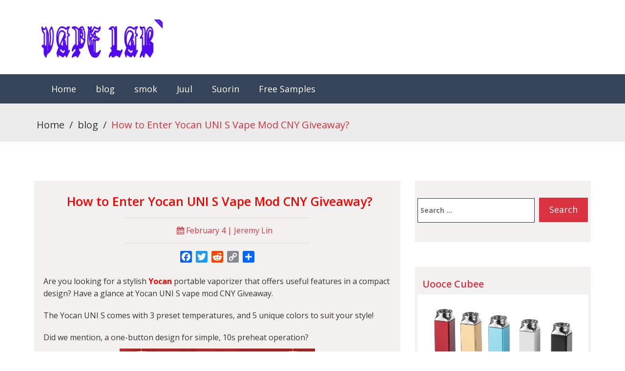

--- FILE ---
content_type: text/css
request_url: https://vape.lab-ch.com/wp-content/themes/tr-iblogger-lite/css/style.css?ver=26d08217fff2291950c618eb88090057
body_size: 3018
content:
/*---------------------------------------------------------------

  Project Name: iBlogger HTML Template
  File Name: style.css
  Author: ThemeRally
  Author URI: https://www.themerally.com
  Version: 1.0.0

------------------------------------------------------------------*/
/*----------------------------------------------------------------

// Table of contents //

        Body
    0.  Common Section
    1.  Back-top Section
    2.	Breadcrumb Section
    3.  Header Section
    4. 	Navigation Section
    5. Footer section
    6. Post section
    7. Blog section
    8. Blog-details Section

------------------------------------------------------------------*/

*{
	margin: 0;
	padding: 0;
}

body{
	font-family: 'Open Sans', sans-serif;
	overflow-x: hidden;
}

/*==================== commen section ====================*/
h1, h2, h3, h4, h5, h6{
	font-weight: 600;
}

p{
	font-size: 16px;
	text-align: left;
	line-height: 25px;
}

a, 
a:focus{
	color: #333;
	text-decoration: none;
	outline: 0 !important;
}

a:hover{
	text-decoration: none;
	outline: 0 !important;
}

.custom-btn .btn{
	background: #D93341;
	color: #fff;
	border: 1px solid #D93341;
	-webkit-transition: all.3s ease-in;
	-moz-transition: all.3s ease-in;
	-ms-transition: all.3s ease-in;
	-o-transition: all.3s ease-in;
	transition: all.3s ease-in;	
	padding: 15px 35px;
	border-radius: 10px;
	font-size: 16px;	
}

.custom-btn .btn:hover{
	background: #3C4959;
	border-color: #3C4959;
	color: #fff;
}

.form-control::-moz-placeholder{
	color: #9d9b9b;
	font-style: italic;
	font-weight: 300;
	font-size: 14px;
}

.form-control::-ms-input-placeholder{
	color: #9d9b9b;
	font-style: italic;
	font-weight: 300;
	font-size: 14px;
}

.form-control::-webkit-input-placeholder{
	color: #9d9b9b;
	font-style: italic;
	font-weight: 300;
	font-size: 14px;
}

/*==================== preloader section ====================*/
.preloader {
	position: fixed;
	top: 0;
	left: 0;
	width: 100%;
	height: 100%;
	z-index: 99999;
	display: flex;
	flex-flow: row nowrap;
	justify-content: center;
	align-items: center;
	background: none repeat scroll 0 0 #ffffff;
}

.spinner {
	border: 1px solid transparent;
	border-radius: 5px;
	position: relative;
}

.spinner:before {
	content: '';
	box-sizing: border-box;
	position: absolute;
	top: 50%;
	left: 50%;
	width: 45px;
	height: 45px;
	margin-top: -10px;
	margin-left: -10px;
	border-radius: 50%;
	border: 2px solid #fff;
	border-top-color: #D93341;
	border-bottom-color: #D93341;
	animation: spinner .9s linear infinite;
}

@-webkit-@keyframes spinner {
	to {transform: rotate(360deg);}
}

@keyframes spinner {
	to {transform: rotate(360deg);}
}

/*==================== back-top section ====================*/
.material-scrolltop{
    bottom: 45px;
    right: 30px;
    background-color: #D93341;
}

.material-scrolltop:hover{
    background-color: #354459;
}

/*==================== breadcrumb section ====================*/
#breadcrumb{
 	padding: 30px 0px 10px;
 	background-color: #EBEBEB;
}

.breadcrumb{
 	background-color: transparent;
}

.breadcrumb{
 	font-size: 20px;
}

.breadcrumb li a{
 	color: #333;
}

.breadcrumb > .active{
 	color: #D93240;
}

.breadcrumb > li + li::before{
 	color: #333;
}

/*==================== header section ====================*/
#head{
	margin-bottom: 20px;
}

#head .logo{
	margin-top: 20px;
}

#head .ads{
	max-width: 728px;
	max-height: 90px;
	margin: 25px auto 10px;
}

/*==================== navigation section ====================*/
#menu{
 	z-index: 9999;
}

.navbar-default{
    background-color: #354459;
    border: none;
}

.nav >li > a{
    padding: 20px 20px;
    font-size: 18px;
}

.navbar{
    border-radius: 0px;
}

.navbar-default .navbar-nav > .active> a, 
.navbar-default .navbar-nav > .active> a:focus, 
.navbar-default .navbar-nav > .active > a:hover,
.navbar-default .navbar-nav >li > a:hover,
.menu-area .nav .open > a, 
.menu-area .nav .open > a:hover, 
.menu-area .nav .open > a:focus,
.dropdown-menu > li > a:focus, 
.dropdown-menu > li > a:hover,
.dropdown-menu > .active > a, 
.dropdown-menu > .active > a:focus, 
.dropdown-menu > .active > a:hover{
    color: #fff;
    background-color: #D93341;
    -webkit-transition: all .3s ease-in;
    -moz-transition: all .3s ease-in;
    -ms-transition: all .3s ease-in;
    -o-transition: all .3s ease-in;
    transition: all .3s ease-in;    
}

.navbar-default .navbar-nav > li > a{
    color: #fff;
    text-align: center;
}

.dropdown-menu{
	font-size: 18px;
	background-color: #354459;
	border-radius: 0px;
	padding: 0px 0px;
	text-align: center;
}

.dropdown-menu > li > a{
	padding: 10px 20px;
	border-top: 1px solid #a9a9a9;
	color: #fff;
}

.dropdown-menu > li:first-child a{
 	border-top: none;
}

/*search area*/
.search{
	margin-top: 0px;
	position: relative;
	top: 9px;
}

.search .form-control{
	background-color: transparent;
	height: 42px;
	border: 1px solid #fff;
	border-radius: 10px;
	color: #fff;	
}

.search .form-control:focus, 
.subscribe-form .form-control:focus,
.subscribe .form-control:focus{
	border-color: #D93341;
	outline: 0px none;
	box-shadow: none;
}

.search .search-btn{
	position: absolute;
	top: 28%;
	background: transparent;
	border: none;
	right: 4%;
	padding: 0px 2px;
	outline: 0 !important;
	color: #fff;
}

.search .search-btn:focus, 
.search .search-btn:active{
	box-shadow: none;
	background-color: transparent;
}

.search .search-btn:hover{
	background-color: transparent;
	border-color: transparent;
}

.search .form-control::-moz-placeholder{
	color: #fff;
}

.search .form-control::-ms-input-placeholder{
	color: #fff;
}

.search .form-control::-webkit-input-placeholder{
	color: #fff;
}




.thumbnail{
    padding: 0px;
    margin-bottom: 50px;
    background-color: transparent;
    border: none;
}

.post-img{
	text-decoration: none;
	overflow: hidden;
	display: block;
}


/*==================== footer section ====================*/
.footer-top{
	background-color: #4D6684;
	padding: 50px 0px;
	color: #fff;
}

.footer-text p{
	margin-top: 20px;
}

.footer-head h3{
	font-size: 24px;
	margin-bottom: 30px;
}

.list-group-item{
    padding: 5px 0px;
    background-color: transparent;
    border: none;
    font-size: 20px;
}

.footer-content .list-group-item a{
	color: #fff;
}

.footer-content .list-group-item a i,
.post-content .list-group-item a i{
	margin-right: 5px;
}

.footer-content .list-group-item a:hover{
	color: #D93341;
}

.footer-menu .list-inline h4, 
.footer-menu .list-inline h4 a{
	font-size: 16px;
	color: #fff;
	margin: 40px 8px 0px;
	-webkit-transition: all .3s ease-in;
	-moz-transition: all .3s ease-in;
	-ms-transition: all .3s ease-in;
	-o-transition: all .3s ease-in;
	transition: all .3s ease-in;	
}

.footer-menu .list-inline h4 a:hover{
	color: #D93240;
}

/*footer-end*/
.footer-end{
	background-color: #354459;
	padding: 15px 0px 5px;
	color: #fff;
}

.footer-end-text p{
	text-align: center;
}

.footer-end-text p a{
	color: #D93240;
	font-weight: 600;
}

/*==================== post-section section ====================*/

.post-content h2{
	font-size: 28px;
	color: #d93947;
}

.post-content p{
	margin-top: 25px;
}

.post-content .list-group{
	margin-top: 30px;
	margin-left: 30px;
}

.post-content .list-group-item{
    font-size: 18px;
    font-weight: 600;
}

.post-content .list-group-item a{
	color: #D93341;
}

.post-content .list-group-item a:hover{
	color: #354459;
}

/*====================blog section ====================*/
#blog{
	padding: 80px 0px;
}

.blog-content .thumbnail .caption{
	background-color: #F3F1EF;
}

.blog-content ul li,.blog-content ol li{
	margin-left:35px;
	text-align: left;
	line-height: 1.9em;
	font-size: 16px;
}
.blog-content h1,h2,h3,h4,h5,h6{
	text-align: left;
	padding-left: 10px;
}

.blog-text h2{
	font-size: 25px;
	margin-bottom: 20px;
	text-align: center;
}

.blog-list li{
	color: #D93341;
	padding: 10px 13px 0px;
}

.horizontal-line{
	background-color: #ddd;
	height: 1px;
	width: 52%;
	margin: 0 auto;
}

.blog-text p{
	margin-top: 20px;
	padding-right: 10px;
	padding-left: 10px;
}

.blog-text .custom-btn .btn{
	padding: 12px 20px;
	font-size: 14px;
	margin-top: 25px;
	margin-bottom: 25px;
}

.blog-content .thumbnail:hover .caption .blog-text a h2{
	color: #D93341;
}

/* pagination */
.pagination{
	padding-top: 30px;
}

.blog-content .pagination .list-inline > li{
	margin-left: -5px;
}

.pagination a{
	color: #333;
	background-color: transparent;
	border: 1px solid #333;
	padding: 6px 14px;
	font-size: 15px;
}

.pagination .nav-links a:hover,
.pagination .active a{
	background-color: #D93341;
	color: #fff;
	border: 1px solid #D93341;
}

.pagination .active a{
	color: #fff;
	cursor: default;
}

/* sidebar */
.sidebar-post{
	background-color: #F3F1EF;
	padding: 15px 5px 35px;
	margin-bottom: 50px;
}

.sidebar-post h4{
	color: #D93341;
	font-size: 20px;
}

.subscribe .form-control{
	height: 40px;
}

.subscribe .custom-btn .btn{
	padding: 12px 18px;
	font-size: 14px;
	margin-top: 20px;
}

/* follow*/
.sidebar-post .social-icon{
	margin-top: 50px;
}

.sidebar-post .social-icon .list-inline{
	margin-left: 0px;
}

.sidebar-post .social-icon .list-inline .social{
    margin: 0px 5px;
    border-radius: 5px;
    padding: 8px;
}

.sidebar-post .social-icon .list-inline .social i{
	width: 30px;
    height: 30px;
    font-size: 20px;
}

.sidebar-post .social-icon .list-inline .social1 i{
	padding-left: 0px;
	padding-top: 4px;
}
 
.sidebar-post .social-icon .list-inline .social3 i, 
.sidebar-post .social-icon .list-inline .social4 i,
.sidebar-post .social-icon .list-inline .social5 i{
	padding-left: 5px;
	padding-top: 4px;
}

.sidebar-post .social-icon .list-inline .social2 i{
	padding-left: 4px;
	padding-top: 4px;
}

/* sidebar-features */
.sidebar-post .features-item{
	width: 160px;
	height: 160px;
	border: 1px solid #444;
	background: transparent;
	margin-top: 30px;
	margin-bottom: 0px;
}

.sidebar-post .features-item i{
    font-size: 60px;
    padding-top: 18px;
}

.sidebar-post .features-item h3{
    font-size: 16px;
}

.sidebar-post .features-item:hover{
	background-color: #D83645;
	border-color: #D83645;
}

/* sidebar-article */
.sidebar-article .thumbnail{
	margin-top: 30px;
	margin-bottom: 0px;
}

.sidebar-article .thumbnail .caption h3,
.sidebar-article .thumbnail .caption h3 a{
	font-size: 20px;
	margin-top: 5px;
}

.sidebar-article .thumbnail:hover .caption h3 a,
.sidebar-article .sidebar-article-caption h4 a:hover{
	color: #D83645;
}


/*==================== blog-details section ====================*/
.blog-sidebar{
	margin-top: 100px;
}

.sidebar-post1{
	padding-bottom: 90px;
}

.blog-single-text p{
	font-size: 18px;
}

.blog-text-highlights p{
	font-size: 20px;
	font-weight: 600;
	position: relative;
	display: inline-block;
	padding: 10px 0px;
}

.blog-text-highlights p:before{
	position: absolute;
	content: '\f10d';
	font-family: 'FontAwesome';
	top: 2px;
	font-size: 24px;
	left: -6%;
}

.blog-text-highlights p:after{
	position: absolute;
	content: '\f10e';
	font-family: 'FontAwesome';
	bottom: 2px;
	right: -6%;
	font-size: 24px;
}


.author-information{
	margin-top: 60px;
}

.author-content img{
	width: 150px;
	height: 150px;
}

.author-content h4{
	font-size: 16px;
	margin-bottom: 5px;
}

.author-content p{
	font-size: 12px;
}

.author-content p a,
.author-list li i:hover{
	color: #D83645;
}

.author-text{
	margin-top: 55px;
}

.blog-comment,
.blog-submit{
	padding: 50px 0px;
}

.blog-submit h3,
.blog-comment h3{
	font-size: 22px;
	margin-bottom: 30px;
	text-align: center;
}


.sidebar-article-caption{
	margin-top: 30px;
}

.sidebar-article-caption h4{
	font-size: 18px;
	margin-top: 0px;
	text-align: left;
}

.no-padding-left{
	padding-left: 0px;
}

.sidebar-article-caption p{
	font-size: 13px;
}

p.sidebar-date{
	font-size: 12px;
}


/* blog-comment */
.comment-list{
	margin-top: -25px;
	font-size: 12px;
}

.blog-comment-text{
	padding-top: 5px;
	padding-bottom: 45px;
	padding-left: 5px;
	margin-top: 45px;
}

.comment-img{
	height: 120px;
	width: 120px;
	border-radius: 100%;
}

.blog-comment .media-body h4{
 	font-size: 13px;
}

.blog-comment .media-body{
 	padding-left: 10px;
}

.blog-comment img{
	height: 100px;
	width: 100px;
}

.comment-list .btn, 
.comment-list .btn:focus{
	margin-top: -2px;
	border-radius: 0px;
	padding: 3px 10px;
	font-size: 10px;
	background-color: #D83645;
	color: #fff;
}

.media{
	border-top: 1px solid #d0d0d0;
	padding-top: 20px;
}

/* blog-submit */
.blog-submit .form-control,
.review-submit .form-control{
	margin-bottom: 15px;
	border: 1px solid #333;
	border-radius: 0px;
	box-shadow: none;
	height: 40px;
	background: transparent;
}

.blog-submit .form-control:focus,
.review-submit .form-control:focus{
	border: 1px solid #D83645;
	border-radius: 0px;
	box-shadow: none;
}

.blog-submit .custom-btn .btn, 
.blog-submit .custom-btn .btn:focus,
.review-submit .custom-btn .btn, 
.review-submit .custom-btn .btn:focus{
	margin-top: 15px;
	padding: 10px 20px;
}

.blog-submit textarea.form-control,
.review-submit textarea.form-control{
    height: 180px;
}

/*========================= contact section =========================*/
#contact-form{
	padding: 100px 0px;
}

.contact-us-area .form-control{
    background: transparent;
    margin-bottom: 25px;
    border: 1px solid #333;
    border-radius: 0px;
    box-shadow: none;
    height: 45px;
    color: #333;
}

.contact-us-area .form-control:focus{
	border-color: #D83645;
}

.contact-us-area textarea.form-control{
    height: 150px;
}



--- FILE ---
content_type: text/css
request_url: https://vape.lab-ch.com/wp-content/themes/tr-iblogger-lite/style.css?ver=26d08217fff2291950c618eb88090057
body_size: 3278
content:
/*
Theme Name: TR iBlogger Lite
Theme URI: https://www.themerally.com/product/tr-iblogger-lite-wordpress-blog-theme-for-blogger-and-marketers/
Author: themerally
Author URI: https://www.themerally.com/
Description: TR iBlogger Lite is a clean, super flexible and fully responsive Bootstrap based WordPress Theme (try resizing your browser), suited for any blog site espcially for blogger, passive income coach and make money online niches. 
Version: 100.0.6
License: GNU General Public License v2 or later
License URI: LICENSE
Text Domain: tr-iblogger-lite
Tags: custom-background, custom-logo, custom-menu, featured-images, threaded-comments, translation-ready

This theme, like WordPress, is licensed under the GPL.
Use it to make something cool, have fun, and share what you've learned with others.

iblogger is based on Underscores http://underscores.me/, (C) 2012-2016 Automattic, Inc.
Underscores is distributed under the terms of the GNU GPL v2 or later.

Normalizing styles have been helped along thanks to the fine work of
Nicolas Gallagher and Jonathan Neal http://necolas.github.io/normalize.css/

*/

/*==================== For wordpress logo widget  ====================*/
   
.logo .site-title{
    font-size: 35px;
}
.logo .site-title a:hover{
    color: #333333;
}

/*==================== For post content  ====================*/
.page-content-section{
    margin: 60px 0;
}
.post-content ul li:before{
	font-family: FontAwesome;
	content: '\f192';
	padding-right: 10px;
}
.post-content ul li{
	list-style-type: none;
	margin-left: 30px;
	padding: 5px 0;
	font-size: 18px;
	color: #D93341;
}
.post-content ul li a{
	color: #D93341;
}
.post-content ul li a:hover{
	color: #354459;
}
.entry-header .entry-title{
    margin-top: 0;
}
/*==================== For Widget  ====================*/

.sidebar-post .social-icon .list-inline .social {
    margin: 0px 4px;
}

/*==================== For pagination  ====================*/

.pagination .current{
    color: #fff;
    border: 1px solid #D93341;
    padding: 6px 14px;
    font-size: 15px;
    background-color: #D93341;
}

.nav-links .nav-previous{
    float: left;
}
.nav-links .nav-next{
    float: right;
}
/*==================== For author  ====================*/

.author-content img {
    border-radius: 50%;
}
.author-content h4 a:hover{
	color: #D83645;
}

/*==================== For comment  ====================*/

.comment h3{
	font-size: 22px;
    margin-bottom: 30px;
    text-align: center;
}
.avatar{
	border-radius: 50%;
}
.children {
    margin-left: 40px;
}
.media:first-child {
    margin-top: 20px;
}
.media .list-inline{
	float: right;
}
.comment-reply-link{
    padding: 3px 10px;
    font-size: 10px;
    background-color: #D83645;
    color: #fff;
}
.comment-reply-link:before{
	content:'\f112';
	font-family: FontAwesome;
	padding-right: 5px;
}
.comment-reply-link:hover{
	background-color: #D83645;
    color: #fff;
}
.comment-edit-link:hover{
    color: #D83645;
}
.comment-metadata a:hover{
    color: #333333;
}
.media-heading .url:hover{
    color: #D83645;
}
.comment-form p{
	text-align: center;
}

.comment-required-field{
	display: none;
}
.blog-submit label, 
.blog-submit .required, 
#respond label, 
#respond .required{
	display: none;
}
.blog-submit .submit, 
#respond .submit{
    background: #D93341;
    color: #fff;
    border: 1px solid #D93341;
    -webkit-transition: all.3s ease-in;
    -moz-transition: all.3s ease-in;
    -ms-transition: all.3s ease-in;
    -o-transition: all.3s ease-in;
    transition: all.3s ease-in;
    padding: 10px 20px;
    border-radius: 10px;
    font-size: 16px;
    margin-top: 15px;
}
.blog-submit .submit:hover, 
#respond .submit:hover{
	background: #3C4959;
	border-color:#3C4959; 
}
#cancel-comment-reply-link:hover{
	color: #D83645;
}
#respond .form-control {
    margin-bottom: 15px;
    border: 1px solid #333;
    border-radius: 0px;
    box-shadow: none;
    background: transparent;
}
#respond .form-control:focus{
    border: 1px solid #D83645;
    border-radius: 0px;
    box-shadow: none;
}
.comment-content{
	margin-top: 10px;
}
.logged-in-as a:hover{
	color: #D83645;
}

/*==================== For Category Page  ====================*/

#category-section{
  padding-top: 50px;  
}
.category-section-heading h4{
    padding-bottom: 30px;
    font-size: 50px;
    font-weight: 700;
}
.feature-icon i{
    font-size: 100px;
    padding: 20px 0;
}

/*==================== For Breadcrumbs  ====================*/

#breadcrumb ul li{
    display: inline-block;
    padding: 0 5px;
    font-size: 20px;
}
#breadcrumb ul li a:hover{
    color: #D93240;
}
#breadcrumb ul li:last-child{
    color: #D93240;
}
#breadcrumb ul li:last-child strong{
    font-weight: 400;
}

/*==================== For All Default Widget  ====================*/

.sidebar-post ul li,
.widget_yarpp_widget ol li{
    list-style-type: none;
}
.sidebar-post .cat-item, 
.sidebar-post .menu-header-menu-container, 
.sidebar-post .page_item, 
.sidebar-post #recentcomments, 
.sidebar-post .tagcloud,
.widget_recent_entries ul li,
.widget_archive ul li,
.widget_meta ul li,
.widget_rss ul li,
.widget_yarpp_widget ol li{
    text-align: left;
    font-size: 18px;
    padding-left: 10px;
    line-height: 36px;
}
.sidebar-post .cat-item a:hover,
.sidebar-post .menu-header-menu-container a:hover,
.sidebar-post .page_item a:hover,
.sidebar-post #recentcomments a:hover,
.sidebar-post .tagcloud a:hover,
.widget_recent_entries a:hover,
.widget_archive a:hover,
.widget_meta a:hover,
.widget_rss a:hover,
.widget_yarpp_widget a:hover{
    color: #D93341;
    border-bottom: 1px solid #D93341;
    padding-bottom: 2px;
}
.sidebar-post select{
    width: 100%;
    margin: 20px auto 0;
    padding: 15px 5px;
    line-height: 36px;
    font-size: 18px;
}
.sidebar-post .postform:focus{
    border-color: #D93341;
    outline: 0;
}
#wp-calendar{
    width: 100%;
    padding-top: 10px;
    font-size: 16px;
}
#wp-calendar caption{
    padding-bottom: 10px;
    color: #333333;
    font-size: 18px;
    text-align: center;
}
#wp-calendar thead th{
    text-align: center;
}
#wp-calendar td{
    padding: 5px;
}
#wp-calendar #prev a:hover, 
#wp-calendar #next a:hover{
    color: #D93341;
}
#wp-calendar #prev{
    text-align: left;
}
#wp-calendar #next{
    text-align: right;
}
.sidebar-post .sub-menu{
    padding-left: 20px;
}
.sidebar-post .sub-menu .page_item{
    padding: 0;
}
.sidebar-post .search-form .search-field{
    width: 240px;
    height: 50px;
    border: 1px solid #333333;
    padding-left: 5px;
}
.sidebar-post .search-form .search-field:focus,
.sidebar-post .search-form .search-submit:focus{
    border-color: #333333;
    outline: 0; 
}
.sidebar-post .search-form{
    text-align:left;
    margin-top: 20px; 
}
.sidebar-post .search-form .search-submit{
    background: #D93341;
    height: 50px;
    width: 100px;
    color: #fff;
    border: 1px solid #D93341;
    margin-left: 5px;
    font-size: 18px;
}
.sidebar-post .search-form .search-submit:hover{
    background: #333333;
    border-color: #333333;
}

.sidebar-post .tag-cloud-link{
    font-size: 18px !important;
}

/*==================== For Search Page  ====================*/

.content-area{
    padding-bottom: 50px;
}

.content-area a:hover{
    color: #D93341;
}
.page-header .page-title{
    text-align: center;
    margin-top: 0;
}
.page-header{
    margin: 0 0 50px;
}
#primary .post,
#primary .page,
#primary .feature,
#primary .podcast{
    padding-bottom: 50px;
}
.entry-footer span{
    padding: 0 5px;
}

/*==================== For 404 page  ====================*/

#error{
    padding:100px 0 50px;
}
.error-content h3{
    font-size: 50px;
    font-weight: 700;
}
.error-content p{
    text-align: center;
    padding: 30px 0;
    font-size: 20px;
}
.error-content a{
    background: #D93341;
    color: #ffffff;
    padding: 15px 20px;
}
.error-content a:hover{
    background: #333333;
}
.error-content .search-form .search-submit:hover,
.no-results .search-form .search-submit:hover{
    background: #333333;
    border-color: #333333;
}
.error-content .search-form .search-submit,
.no-results .search-form .search-submit{
    background: #D93341;
    height: 50px;
    width: 100px;
    color: #fff;
    border: 1px solid #D93341;
    margin-left: 5px;
    font-size: 18px;
}
.error-content .search-form .search-field:focus,
.error-content .search-form .search-submit:focus,
.no-results .search-form .search-field:focus,
.no-results .search-form .search-submit:focus{
    border-color: #333333;
    outline: 0; 
}
.error-content .search-form .search-field,
.no-results .search-form .search-field{
    width: 300px;
    height: 50px;
    border: 1px solid #333333;
    padding-left: 5px;
}
.no-results,
.no-results p{
    text-align: center;
}

/*==================== For wordpress image alignment  ====================*/

.alignright{
    float: right;
}

/*==================== For archive page  ====================*/

#primary{
    padding-top: 100px;
}
.posted-on .updated:before{ 
    content: 'Last Update: ';
    padding-left: 5px;
}
/*==================== For Single page  ====================*/

.filed-under a:hover,
.post-edit-link:hover{
    color: #D93240;
}

/*==================== For page.php  ====================*/

.page-sidebar{
    margin-top: 50px;
}

/*==================== For custom feature slider  ====================*/

.widget_feature_slider{
    padding-bottom: 90px;
}

/* Text meant only for screen readers. */

.screen-reader-text {
    border: 0;
    clip: rect(1px, 1px, 1px, 1px);
    clip-path: inset(50%);
    height: 1px;
    margin: -1px;
    overflow: hidden;
    padding: 0;
    position: absolute !important;
    width: 1px;
    word-wrap: normal !important; /* Many screen reader and browser combinations announce broken words as they would appear visually. */
}

.screen-reader-text:focus {
    background-color: #f1f1f1;
    border-radius: 3px;
    box-shadow: 0 0 2px 2px rgba(0, 0, 0, 0.6);
    clip: auto !important;
    clip-path: none;
    color: #21759b;
    display: block;
    font-size: 14px;
    font-size: 0.875rem;
    font-weight: bold;
    height: auto;
    left: 5px;
    line-height: normal;
    padding: 15px 23px 14px;
    text-decoration: none;
    top: 5px;
    width: auto;
    z-index: 100000;
    /* Above WP toolbar. */
}

/* alignment */

img.alignleft, 
img.alignright, 
img.aligncenter, 
img.alignnone{
    display: block;
    max-width: 100%;
    height: auto;
}

.alignleft {
    display: inline;
    float: left;
    margin-right: 10px;
}

.alignright {
    display: inline;
    float: right;
    margin-left: 10px;
}

.aligncenter {
    clear: both;
    display: block;
    margin-left: auto;
    margin-right: auto;
}

/*---------------------------   
 sticky post
---------------------------  */
.sticky {
    display: block;
}
/*---------------------------   
 Comments
---------------------------  */
.bypostauthor {
    display: block;
}

/*--------------------------------------------------------------
## Captions
--------------------------------------------------------------*/
.wp-caption {
    margin-bottom: 1.5em;
    max-width: 100%;
}

.wp-caption img[class*="wp-image-"] {
    display: block;
    margin-left: auto;
    margin-right: auto;
}

.wp-caption .wp-caption-text {
    margin: 0.8075em 0;
}

.wp-caption-text {
    text-align: center;
}

.gallery-caption {
    display: block;
}

/*==================== For wordpress footer widget  ====================*/

.footer-content ul li a:before{
    content: "\f138"; 
    font-family: FontAwesome;
    margin-right: 10px;
   
}
.footer-content ul li a{
    color: #fff;
    font-size: 20px;
}
.footer-content ul li a:hover{
    color: #D93341;
}
.footer-content ul li{
    list-style-type: none;
    padding-bottom: 10px;
}
.footer-content ul li:last-child{
    padding-bottom: 0;
}

.footer-content .tag-cloud-link{
    font-size: 20px !important;
    line-height: 36px;
    color: #fff;
    padding-right: 8px;
}
/*==================== For footer menu  ====================*/

 
.footer-menu .list-inline li a{
    font-size: 16px;
    color: #fff;
    font-weight: 600;
    margin: 0 10px;
    -webkit-transition: all .3s ease-in;
    -moz-transition: all .3s ease-in;
    -ms-transition: all .3s ease-in;
    -o-transition: all .3s ease-in;
    transition: all .3s ease-in;    
}

.footer-menu .list-inline li a:hover,
.footer-content .tag-cloud-link:hover{
    color: #D93240;
}
.footer-menu {
    margin-top: 40px;
}
/*Dropdown*/

ul.dropdown-menu li > ul.dropdown-menu{
right: 100%;
top: 40px;
/*left:30px;*/
}

ul.dropdown-menu li:hover > ul.dropdown-menu, ul.dropdown-menu li:focus > ul.dropdown-menu{
display: block;

}

/*Widget Nav Menu*/

.widget_nav_menu{
    font-size: 18px;
    text-align: left;
    padding-left: 15px;
    line-height: 36px;
}

img {
    height: auto;
    /* Make sure images are scaled correctly. */
    max-width: 100%;
    /* Adhere to container width. */
}

.recentcomments{
   overflow-wrap: break-word;
}

--- FILE ---
content_type: application/javascript
request_url: https://vape.lab-ch.com/wp-content/themes/tr-iblogger-lite/js/custom.js?ver=1
body_size: 642
content:
(function ($) {
  "use strict";
    $(document).ready(function() {
        // scrolltop
        $('body').materialScrollTop({
            revealElement: 'header',
            revealPosition: 'button',
            onScrollEnd: function() {
                console.log('Scrolling End');
            }
        });

        // pre loader
        $(window).on('load', function(){
          $('.preloader').fadeOut(750); // set duration in brackets    
        });

        // menu scroll
        $('#menu').hcSticky();

        // scroll-down
        $('.comment-list a').click(function(){
            $('html, body').animate({
                scrollTop: $( $(this).attr('href') ).offset().top
            }, 1000);
            return false;
        });
    });

  
})(jQuery);

--- FILE ---
content_type: application/javascript
request_url: https://vape.lab-ch.com/wp-content/themes/tr-iblogger-lite/js/jquery.hc-sticky.js?ver=1.2.43
body_size: 5788
content:
// jQuery HC-Sticky
// =============
// Version: 1.2.43
// Copyright: Some Web Media
// Author: Some Web Guy
// Author URL: http://twitter.com/some_web_guy
// Website: http://someweblog.com/
// Plugin URL: https://github.com/somewebmedia/hc-sticky
// License: Released under the MIT License www.opensource.org/licenses/mit-license.php
// Description: Cross-browser jQuery plugin that makes any element attached to the page and always visible while you scroll.

(function($, window, undefined) {
  "use strict";

  // console.log shortcut
  var log = function(t){console.log(t)};

  var $window = $(window),
    document = window.document,
    $document = $(document);

  // detect IE version
  var ie = (function(){var undef, v = 3, div = document.createElement('div'), all = div.getElementsByTagName('i'); while (div.innerHTML = '<!--[if gt IE ' + (++v) + ']><i></i><![endif]-->', all[0]){}; return v > 4 ? v : undef})();

  /*----------------------------------------------------
            Global functions
  ----------------------------------------------------*/

  // check for scroll direction and speed
  var getScroll = function() {
    var pageXOffset = window.pageXOffset !== undefined ? window.pageXOffset : (document.compatMode == "CSS1Compat" ? window.document.documentElement.scrollLeft : window.document.body.scrollLeft),
      pageYOffset = window.pageYOffset !== undefined ? window.pageYOffset : (document.compatMode == "CSS1Compat" ? window.document.documentElement.scrollTop : window.document.body.scrollTop);

    if (typeof getScroll.x == 'undefined') {
      getScroll.x = pageXOffset;
      getScroll.y = pageYOffset;
    }
    if (typeof getScroll.distanceX == 'undefined') {
      getScroll.distanceX = pageXOffset;
      getScroll.distanceY = pageYOffset;
    } else {
      getScroll.distanceX = pageXOffset - getScroll.x;
      getScroll.distanceY = pageYOffset - getScroll.y;
    }

    var diffX = getScroll.x - pageXOffset,
      diffY = getScroll.y - pageYOffset;

    getScroll.direction = diffX < 0 ? 'right' :
      diffX > 0 ? 'left' :
      diffY <= 0 ? 'down' :
      diffY > 0 ? 'up' : 'first';

    getScroll.x = pageXOffset;
    getScroll.y = pageYOffset;
  };
  $window.on('scroll', getScroll);


  // little original style plugin
  $.fn.style = function(style) {
    if (!style) return null;

    var $this = $(this),
      value;

    // clone element
    var $clone = $this.clone().css('display','none');
    // randomize the name of cloned radio buttons, otherwise selections get screwed
    $clone.find('input:radio').attr('name','copy-' + Math.floor((Math.random()*100)+1));
    // insert clone to DOM
    $this.after($clone);

    var getStyle = function(el, style){
      var val;
      if (el.currentStyle) {
        // replace dashes with capitalized letter, e.g. padding-left to paddingLeft
        val = el.currentStyle[style.replace(/-\w/g, function(s){return s.toUpperCase().replace('-','')})];
      } else if (window.getComputedStyle) {
        val = document.defaultView.getComputedStyle(el,null).getPropertyValue(style);
      }
      // check for margin:auto
      val = (/margin/g.test(style)) ? ((parseInt(val) === $this[0].offsetLeft) ? val : 'auto') : val;
      return val;
    };

    if (typeof style == 'string') {
      value = getStyle($clone[0], style);
    } else {
      value = {};
      $.each(style, function(i, s){
        value[s] = getStyle($clone[0], s);
      });
    }

    // destroy clone
    $clone.remove();

    return value || null;
  };


  /*----------------------------------------------------
            jQuery plugin
  ----------------------------------------------------*/

  $.fn.extend({

    hcSticky: function(options) {

      // check if selected element exist in DOM, user doesn't have to worry about that
      if (this.length == 0) return this;

      this.pluginOptions('hcSticky', {
        top: 0,
        bottom: 0,
        bottomEnd: 0,
        innerTop: 0,
        innerSticker: null,
        className: 'sticky',
        wrapperClassName: 'wrapper-sticky',
        stickTo: null,
        responsive: true,
        followScroll: true,
        offResolutions: null,
        onStart: $.noop,
        onStop: $.noop,
        on: true,
        fn: null // used only by the plugin
      }, options || {}, {
        reinit: function(){
          // just call itself again
          $(this).hcSticky();
        },
        stop: function(){
          $(this).pluginOptions('hcSticky', {on: false}).each(function(){
            var $this = $(this),
              options = $this.pluginOptions('hcSticky'),
              $wrapper = $this.parent('.' + options.wrapperClassName);

            // set current position
            var top = $this.offset().top - $wrapper.offset().top;
            $this.css({
              position: 'absolute',
              top: top,
              bottom: 'auto',
              left: 'auto',
              right: 'auto'
            }).removeClass(options.className);
          });
        },
        off: function(){
          $(this).pluginOptions('hcSticky', {on: false}).each(function(){
            var $this = $(this),
              options = $this.pluginOptions('hcSticky'),
              $wrapper = $this.parent('.' + options.wrapperClassName);

            // clear position
            $this.css({
              position: 'relative',
              top: 'auto',
              bottom: 'auto',
              left: 'auto',
              right: 'auto'
            }).removeClass(options.className);

            $wrapper.css('height', 'auto');
          });
        },
        on: function(){
          $(this).each(function(){
            $(this).pluginOptions('hcSticky', {
              on: true,
              remember: {
                offsetTop: $window.scrollTop()
              }
            }).hcSticky();
          });
        },
        destroy: function(){
          var $this = $(this),
            options = $this.pluginOptions('hcSticky'),
            $wrapper = $this.parent('.' + options.wrapperClassName);

          // reset position to original
          $this.removeData('hcStickyInit').css({
            position: $wrapper.css('position'),
            top: $wrapper.css('top'),
            bottom: $wrapper.css('bottom'),
            left: $wrapper.css('left'),
            right: $wrapper.css('right')
          }).removeClass(options.className);

          // remove events
          $window.off('resize', options.fn.resize).off('scroll', options.fn.scroll);

          // destroy wrapper
          $this.unwrap();
        }
      });

      // on/off settings
      if (options && typeof options.on != 'undefined') {
        if (options.on) {
          this.hcSticky('on');
        } else {
          this.hcSticky('off');
        }
      }

      // stop on commands
      if (typeof options == 'string') return this;

      // do our thing
      return this.each(function(){

        var $this = $(this),
          options = $this.pluginOptions('hcSticky');

        var $wrapper = (function(){ // wrapper exists
            var $this_wrapper = $this.parent('.' + options.wrapperClassName);
            if ($this_wrapper.length > 0) {
              $this_wrapper.css({
                'height': $this.outerHeight(true),
                'width': (function(){
                  // check if wrapper already has width in %
                  var width = $this_wrapper.style('width');
                  if (width.indexOf('%') >= 0 || width == 'auto') {
                    if ($this.css('box-sizing') == 'border-box' || $this.css('-moz-box-sizing') == 'border-box') {
                      $this.css('width', $this_wrapper.width());
                    } else {
                      $this.css('width', $this_wrapper.width() - parseInt($this.css('padding-left') - parseInt($this.css('padding-right'))));
                    }
                    return width;
                  } else {
                    return $this.outerWidth(true);
                  }
                })()
              });
              return $this_wrapper;
            } else {
              return false;
            }
          })() || (function(){ // wrapper doesn't exist

            var this_css = $this.style(['width', 'margin-left', 'left', 'right', 'top', 'bottom', 'float', 'display']);
            var display = $this.css('display');

            var $this_wrapper = $('<div>', {
              'class': options.wrapperClassName
            }).css({
              'display': display,
              'height': $this.outerHeight(true),
              'width': (function(){
                if (this_css['width'].indexOf('%') >= 0 || (this_css['width'] == 'auto' && display != 'inline-block' && display != 'inline')) { // check if element has width in %
                  $this.css('width', parseFloat($this.css('width')));
                  return this_css['width'];
                } else if (this_css['width'] == 'auto' && (display == 'inline-block' || display == 'inline')) {
                  return $this.width();
                } else {
                  // check if margin is set to 'auto'
                  return (this_css['margin-left'] == 'auto') ? $this.outerWidth() : $this.outerWidth(true);
                }
              })(),
              'margin': (this_css['margin-left']) ? 'auto' : null,
              'position': (function(){
                var position = $this.css('position');
                return position == 'static' ? 'relative' : position;
              })(),
              'float': this_css['float'] || null,
              'left': this_css['left'],
              'right': this_css['right'],
              'top': this_css['top'],
              'bottom': this_css['bottom'],
              'vertical-align': 'top'
            });

            $this.wrap($this_wrapper);

            // ie7 inline-block fix
            if (ie === 7) {
              if ($('head').find('style#hcsticky-iefix').length === 0) {
                $('<style id="hcsticky-iefix">.' + options.wrapperClassName + ' {zoom: 1;}</style>').appendTo('head');
              }
            }

            // return appended element
            return $this.parent();
          })();


        // check if we should go further
        if ($this.data('hcStickyInit')) return;
        // leave our mark
        $this.data('hcStickyInit', true);


        // check if referring element is document
        var stickTo_document = options.stickTo && (options.stickTo == 'document' || (options.stickTo.nodeType && options.stickTo.nodeType == 9) || (typeof options.stickTo == 'object' && options.stickTo instanceof (typeof HTMLDocument != 'undefined' ? HTMLDocument : Document))) ? true : false;

        // select container ;)
        var $container = options.stickTo
          ? stickTo_document
            ? $document
            : typeof options.stickTo == 'string'
              ? $(options.stickTo)
              : options.stickTo
          : $wrapper.parent();

        // clear sticky styles
        $this.css({
          top: 'auto',
          bottom: 'auto',
          left: 'auto',
          right: 'auto'
        });

        // attach event on entire page load, maybe some images inside element has been loading, so chek height again
        $window.load(function(){
          if ($this.outerHeight(true) > $container.height()) {
            $wrapper.css('height', $this.outerHeight(true));
            $this.hcSticky('reinit');
          }
        });

        // functions for attachiung and detaching sticky
        var _setFixed = function(args) {
            // check if already floating
            if ($this.hasClass(options.className)) return;

            // apply styles
            args = args || {};
            $this.css({
              position: 'fixed',
              top: args.top || 0,
              left: args.left || $wrapper.offset().left
            }).addClass(options.className);

            // start event
            options.onStart.apply($this[0]);
            // add class to wrpaeer
            $wrapper.addClass('sticky-active');
          },
          _reset = function(args) {
            args = args || {};
            args.position = args.position || 'absolute';
            args.top = args.top || 0;
            args.left = args.left || 0;

            // check if we should apply css
            if ($this.css('position') != 'fixed' && parseInt($this.css('top')) == args.top) return;

            // apply styles
            $this.css({
              position: args.position,
              top: args.top,
              left: args.left
            }).removeClass(options.className);

            // stop event
            options.onStop.apply($this[0]);
            // remove class from wrpaeer
            $wrapper.removeClass('sticky-active');
          };

        // sticky scroll function
        var onScroll = function(init) {

          // check if we need to run sticky
          if (!options.on || !$this.is(':visible')) return;

          // if the element is the same height or larger than the container then let's reset it so that it returns to the original position
          if ($this.outerHeight(true) >= $container.height()) {
              _reset();

              return;
          }

          var top_spacing = (options.innerSticker) ? $(options.innerSticker).position().top : ((options.innerTop) ? options.innerTop : 0),
            wrapper_inner_top = $wrapper.offset().top,
            bottom_limit = $container.height() - options.bottomEnd + (stickTo_document ? 0 : wrapper_inner_top),
            top_limit = $wrapper.offset().top - options.top + top_spacing,
            this_height = $this.outerHeight(true) + options.bottom,
            window_height = $window.height(),
            offset_top = $window.scrollTop(),
            this_document_top = $this.offset().top,
            this_window_top = this_document_top - offset_top,
            bottom_distance;


          // if sticky has been restarted with on/off wait for it to reach top or bottom
          if (typeof options.remember != 'undefined' && options.remember) {

            var position_top = this_document_top - options.top - top_spacing;

            if (this_height - top_spacing > window_height && options.followScroll) { // element bigger than window with follow scroll on

              if (position_top < offset_top && offset_top + window_height <= position_top + $this.height()) {
                // element is in the middle of the screen, let our primary calculations do the work
                options.remember = false;
              }

            } else { // element smaller than window or follow scroll turned off

              if (options.remember.offsetTop > position_top) {
                // slide up
                if (offset_top <= position_top) {
                  _setFixed({
                    top: options.top - top_spacing
                  });
                  options.remember = false;
                }
              } else {
                // slide down
                if (offset_top >= position_top) {
                  _setFixed({
                    top: options.top - top_spacing
                  });
                  options.remember = false;
                }
              }

            }

            return;
          }


          if (offset_top > top_limit) {

            // http://geek-and-poke.com/geekandpoke/2012/7/27/simply-explained.html

            if (bottom_limit + options.bottom - (options.followScroll && window_height < this_height ? 0 : options.top) <= offset_top + this_height - top_spacing - ((this_height - top_spacing > window_height - (top_limit - top_spacing) && options.followScroll) ? (((bottom_distance = this_height - window_height - top_spacing) > 0) ? bottom_distance : 0) : 0)) {
              // bottom reached end
              _reset({
                top: bottom_limit - this_height + options.bottom - wrapper_inner_top
              });
            } else if (this_height - top_spacing > window_height && options.followScroll) {

              if (this_window_top + this_height <= window_height) { // element bigger than window with follow scroll on

                if (getScroll.direction == 'down') {
                  // scroll down
                  _setFixed({
                    top: window_height - this_height
                  });
                } else {
                  // scroll up
                  if (this_window_top < 0 && $this.css('position') == 'fixed') {
                    _reset({
                      top: this_document_top - (top_limit + options.top - top_spacing) - getScroll.distanceY
                    });
                  }
                }

              } else { // element smaller than window or follow scroll turned off

                if (getScroll.direction == 'up' && this_document_top >= offset_top + options.top - top_spacing) {
                  // scroll up
                  _setFixed({
                    top: options.top - top_spacing
                  });
                } else if (getScroll.direction == 'down' && this_document_top + this_height > window_height && $this.css('position') == 'fixed') {
                  // scroll down
                  _reset({
                    top: this_document_top - (top_limit + options.top - top_spacing) - getScroll.distanceY
                  });
                }

              }
            } else {
              // starting (top) fixed position
              _setFixed({
                top: options.top - top_spacing
              });
            }
          } else {
            // reset
            _reset();
          }

        };


        // store resize data in case responsive is on
        var resize_timeout = false,
          $resize_clone = false;

        var onResize = function() {

          // check if sticky is attached to scroll event
          attachScroll();

          // check for off resolutions
          checkResolutions();

          // check if we need to run sticky
          if (!options.on) return;

          var setLeft = function(){
            // set new left position
            if ($this.css('position') == 'fixed') {
              $this.css('left', $wrapper.offset().left);
            } else {
              $this.css('left', 0);
            }
          };

          // check for width change (css media queries)
          if (options.responsive) {
            // clone element and make it invisible
            if (!$resize_clone) {
              $resize_clone = $this.clone().attr('style', '').css({
                visibility: 'hidden',
                height: 0,
                overflow: 'hidden',
                paddingTop: 0,
                paddingBottom: 0,
                marginTop: 0,
                marginBottom: 0
              });
              $wrapper.after($resize_clone);
            }

            var wrapper_width = $wrapper.style('width');
            var resize_clone_width = $resize_clone.style('width');

            if (resize_clone_width == 'auto' && wrapper_width != 'auto') {
              resize_clone_width = parseInt($this.css('width'));
            }

            // recalculate wrpaeer width
            if (resize_clone_width != wrapper_width) {
              $wrapper.width(resize_clone_width);
            }

            // clear previous timeout
            if (resize_timeout) {
              clearTimeout(resize_timeout);
            }
            // timedout destroing of cloned elements so we don't clone it again and again while resizing the window
            resize_timeout = setTimeout(function() {
              // clear timeout id
              resize_timeout = false;
              // destroy cloned element
              $resize_clone.remove();
              $resize_clone = false;
            }, 250);
          }

          // set new left position
          setLeft();

          // recalculate inner element width (maybe original width was in %)
          if ($this.outerWidth(true) != $wrapper.width()) {
            var this_w = ($this.css('box-sizing') == 'border-box' || $this.css('-moz-box-sizing') == 'border-box')
              ? $wrapper.width()
              : $wrapper.width() - parseInt($this.css('padding-left')) - parseInt($this.css('padding-right'));
            // subtract margins
            this_w = this_w - parseInt($this.css('margin-left')) - parseInt($this.css('margin-right'));
            // set new width
            $this.css('width', this_w);
          }
        };


        // remember scroll and resize callbacks so we can attach and detach them
        $this.pluginOptions('hcSticky', {fn: {
          scroll: onScroll,
          resize: onResize
        }});


        // check for off resolutions
        var checkResolutions = function(){
          if (options.offResolutions) {
            // convert to array
            if (!$.isArray(options.offResolutions)) {
              options.offResolutions = [options.offResolutions];
            }

            var isOn = true;

            $.each(options.offResolutions, function(i, rez){
              if (rez < 0) {
                // below
                if ($window.width() < rez * -1) {
                  isOn = false;
                  $this.hcSticky('off');
                }
              } else {
                // abowe
                if ($window.width() > rez) {
                  isOn = false;
                  $this.hcSticky('off');
                }
              }
            });

            // turn on again
            if (isOn && !options.on) {
              $this.hcSticky('on');
            }
          }
        };
        checkResolutions();


        // attach resize function to event
        $window.on('resize', onResize);


        // attaching scroll function to event
        var attachScroll = function(){
          var isAttached = false;
          if ($._data(window, 'events').scroll != undefined) {
            $.each($._data(window, 'events').scroll, function(i, f){
              if (f.handler == options.fn.scroll) {
                isAttached = true;
              }
            });
          }
          if (!isAttached) {
            // run it once to disable glitching
            options.fn.scroll(true);
            // attach function to scroll event only once
            $window.on('scroll', options.fn.scroll);
          }
        };
        attachScroll();

      });
    }
  });

})(jQuery, this);



// jQuery HC-PluginOptions
// =============
// Version: 1.0
// Copyright: Some Web Media
// Author: Some Web Guy
// Author URL: http://twitter.com/some_web_guy
// Website: http://someweblog.com/
// License: Released under the MIT License www.opensource.org/licenses/mit-license.php

(function($, undefined) {
  "use strict";

  $.fn.extend({

    pluginOptions: function(pluginName, defaultOptions, userOptions, commands) {

      // create object to store data
      if (!this.data(pluginName)) this.data(pluginName, {});

      // return options
      if (pluginName && typeof defaultOptions == 'undefined') return this.data(pluginName).options;

      // update
      userOptions = userOptions || (defaultOptions || {});

      if (typeof userOptions == 'object' || userOptions === undefined) {

        // options
        return this.each(function(){
          var $this = $(this);

          if (!$this.data(pluginName).options) {
            // init our options and attach to element
            $this.data(pluginName, {options: $.extend(defaultOptions, userOptions || {})});
            // attach commands if any
            if (commands) {
              $this.data(pluginName).commands = commands;
            }
          } else {
            // update existing options
            $this.data(pluginName, $.extend($this.data(pluginName), {options: $.extend($this.data(pluginName).options, userOptions || {})}));
          }
        });

      } else if (typeof userOptions == 'string') {

        return this.each(function(){
          $(this).data(pluginName).commands[userOptions].call(this);
        });

      } else {

        return this;

      }

    }

  });

})(jQuery);